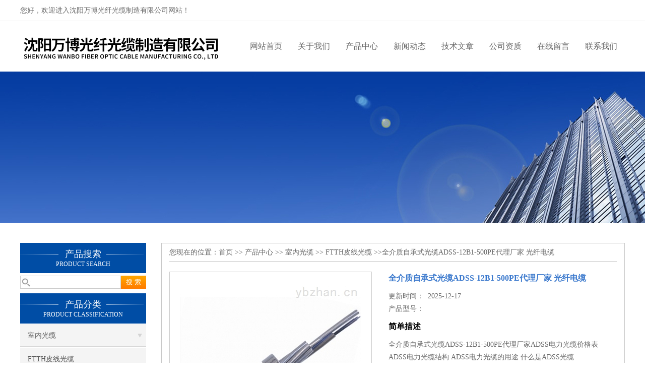

--- FILE ---
content_type: text/html; charset=utf-8
request_url: http://www.bjgtgl001.com/Products-11630499.html
body_size: 7777
content:
<!DOCTYPE html PUBLIC "-//W3C//DTD XHTML 1.0 Transitional//EN" "http://www.w3.org/TR/xhtml1/DTD/xhtml1-transitional.dtd">
<html xmlns="http://www.w3.org/1999/xhtml">
<head>
<meta http-equiv="Content-Type" content="text/html; charset=utf-8" />
<meta http-equiv="X-UA-Compatible" content="IE=9; IE=8; IE=7; IE=EDGE" />
<meta http-equiv="X-UA-Compatible" content="IE=EmulateIE7" />
<TITLE>全介质自承式光缆ADSS-12B1-500PE代理厂家 光纤电缆-沈阳万博光纤光缆制造有限公司</TITLE>
<META NAME="Keywords" CONTENT="全介质自承式光缆ADSS-12B1-500PE代理厂家 光纤电缆">
<META NAME="Description" CONTENT="沈阳万博光纤光缆制造有限公司所提供的全介质自承式光缆ADSS-12B1-500PE代理厂家 光纤电缆质量可靠、规格齐全,沈阳万博光纤光缆制造有限公司不仅具有专业的技术水平,更有良好的售后服务和优质的解决方案,欢迎您来电咨询此产品具体参数及价格等详细信息！">
<link href="/skins/83071/css/css.css" rel="stylesheet" type="text/css">
<script type="text/javascript" src="/skins/83071/js/jquery.pack.js"></script>
<script type="text/javascript" src="/skins/83071/js/jquery.SuperSlide.js"></script>

<script type="application/ld+json">
{
"@context": "https://ziyuan.baidu.com/contexts/cambrian.jsonld",
"@id": "http://www.bjgtgl001.com/Products-11630499.html",
"title": "全介质自承式光缆ADSS-12B1-500PE代理厂家 光纤电缆",
"pubDate": "2018-04-12T14:01:49",
"upDate": "2025-12-17T10:01:07"
    }</script>
<script type="text/javascript" src="/ajax/common.ashx"></script>
<script src="/ajax/NewPersonalStyle.Classes.SendMSG,NewPersonalStyle.ashx" type="text/javascript"></script>
<script type="text/javascript">
var viewNames = "";
var cookieArr = document.cookie.match(new RegExp("ViewNames" + "=[_0-9]*", "gi"));
if (cookieArr != null && cookieArr.length > 0) {
   var cookieVal = cookieArr[0].split("=");
    if (cookieVal[0] == "ViewNames") {
        viewNames = unescape(cookieVal[1]);
    }
}
if (viewNames == "") {
    var exp = new Date();
    exp.setTime(exp.getTime() + 7 * 24 * 60 * 60 * 1000);
    viewNames = new Date().valueOf() + "_" + Math.round(Math.random() * 1000 + 1000);
    document.cookie = "ViewNames" + "=" + escape(viewNames) + "; expires" + "=" + exp.toGMTString();
}
SendMSG.ToSaveViewLog("11630499", "ProductsInfo",viewNames, function() {});
</script>
<script language="javaScript" src="/js/JSChat.js"></script><script language="javaScript">function ChatBoxClickGXH() { DoChatBoxClickGXH('http://chat.ybzhan.cn',102739) }</script><script>
(function(){
var bp = document.createElement('script');
var curProtocol = window.location.protocol.split(':')[0];
if (curProtocol === 'https') {
bp.src = 'https://zz.bdstatic.com/linksubmit/push.js';
}
else {
bp.src = 'http://push.zhanzhang.baidu.com/push.js';
}
var s = document.getElementsByTagName("script")[0];
s.parentNode.insertBefore(bp, s);
})();
</script>
</head>

<body>
 <!--top-->
<div class="top">
  <div class="top01">
    <div class="top02">您好，欢迎进入沈阳万博光纤光缆制造有限公司网站！</div>
    <div class="top03">    
      <script>
		  window._bd_share_config = {
			  common : {
				  bdText : '',	
				  bdDesc : '',	
				  bdUrl : '', 	
				  bdPic : ''
			  },
			  share : [{
				  "bdSize" : 24
			  }],
			  selectShare : [{
				  "bdselectMiniList" : ['weixin','tsina','bdhome','sqq']
			  }]
		  }
		  with(document)0[(getElementsByTagName('head')[0]||body).appendChild(createElement('script')).src='http://bdimg.share.baidu.com/static/api/js/share.js?cdnversion='+~(-new Date()/36e5)];
	  </script>
    </div>
  </div>
</div>
<!--top end-->
<header>
  <div class="headerx">
    <div class="headerxz"><img src="/skins/83071/images/logo.jpg"></div>
    <div class="headerxy">
      <ul>
        <li><a href="/">网站首页</a></li>
        <li><a href="/aboutus.html" rel="nofollow">关于我们</a></li>
        <li><a href="/products.html">产品中心</a></li>
        <li><a href="/news.html">新闻动态</a></li>
        <li><a href="/article.html">技术文章</a></li>
        <li><a href="/honor.html" rel="nofollow">公司资质</a></li>
        <li><a href="/order.html" rel="nofollow">在线留言</a></li>
        <li><a href="/contact.html" rel="nofollow">联系我们</a></li>
      </ul>
    </div>
  </div>
</header>
<script src="http://www.ybzhan.cn/mystat.aspx?u=shao991125"></script>
 <div class="nybanner"><img src="/skins/83071/images/nybanner.jpg"/></div>
 <div class="nymiddle">
   <div>
     <div class="midztz">
  <div class="midztzprofl"><dt>产品搜索</dt><dd>PRODUCT SEARCH</dd></div>
  <div class="sousuo">
    <form name="form1" method="post" action="/products.html" onsubmit="return checkform(form1)">
      <input name="" type="submit" class="ss_an"  value="搜 索"/>
      <input type="text" name="keyword"   class="ss_input" onfocus="if (value =='请输入搜索关键字'){value =''}" onblur="if (value =='')" value="" />
    </form>
  </div>
  <div class="midztzprofl"><dt>产品分类</dt><dd>PRODUCT CLASSIFICATION</dd></div>
  <div class="midztzmulu">
    <ul>
      
      <li>
        <a href="/ParentList-483261.html" title="室内光缆" onmouseover="showsubmenu('室内光缆')">室内光缆</a>
        <div id="submenu_室内光缆" style="display:none">
          <ul class="two_profl">
            
            <li><a href="/SonList-580532.html" title="FTTH皮线光缆">FTTH皮线光缆</a></li>
            
            <li><a href="/SonList-483285.html" title="FTTH自承式皮线光缆">FTTH自承式皮线光缆</a></li>
            
            <li><a href="/SonList-483284.html" title="FTTH室内皮线光缆">FTTH室内皮线光缆</a></li>
            
            <li><a href="/SonList-483283.html" title="室内分支光缆">室内分支光缆</a></li>
            
            <li><a href="/SonList-483282.html" title="室内单双芯光缆">室内单双芯光缆</a></li>
            
            <li><a href="/SonList-483281.html" title="室内束状光缆 GJFJV">室内束状光缆 GJFJV</a></li>
            
            <li><a href="/SonList-483266.html" title="室内多模光缆">室内多模光缆</a></li>
            
            <li><a href="/SonList-483265.html" title="室内单模光缆">室内单模光缆</a></li>
            
          </ul>
        </div>
      </li>
      
    </ul>
     <a href="/products.html" class="pro_more" >查看更多 >></a>
  </div>
  <div class="midztzprofl"><dt>相关文章</dt><dd>RELEVANT ARTICLES</dd></div>
  <div class="midztzmulu">
    <ul>
      
      <li><a href="/Article-734338.html" title="探究六类网线：局域网络的高速通道" >探究六类网线：局域网络的高速通道</a></li>
      
      <li><a href="/Article-398043.html" title="对ADSS光缆进行哪些防护处理" >对ADSS光缆进行哪些防护处理</a></li>
      
      <li><a href="/Article-339974.html" title="GYFTZY光缆厂家告诉你在施工中会遇到哪些问题" >GYFTZY光缆厂家告诉你在施工中会遇到哪些问题</a></li>
      
      <li><a href="/Article-282641.html" title="北京护套线的使用注意事项" >北京护套线的使用注意事项</a></li>
      
      <li><a href="/Article-218037.html" title="阻燃矿用电缆是矿山深井的防火生命线" >阻燃矿用电缆是矿山深井的防火生命线</a></li>
      
      <li><a href="/Article-331659.html" title="对8芯直埋光缆的了解有多少呢" >对8芯直埋光缆的了解有多少呢</a></li>
      
      <li><a href="/Article-334868.html" title="了解下关于电力光缆的应用前景" >了解下关于电力光缆的应用前景</a></li>
      
      <li><a href="/Article-303367.html" title="53直埋光缆生产厂家日常维护工作是什么" >53直埋光缆生产厂家日常维护工作是什么</a></li>
      
      <li><a href="/Article-634193.html" title="直埋矿用光缆的制造过程" >直埋矿用光缆的制造过程</a></li>
      
      <li><a href="/Article-218030.html" title="矿用通信电缆的产品结构" >矿用通信电缆的产品结构</a></li>
      
    </ul>
  </div>
</div>
     <div class="nymiddlezty">
       <div class="mianbao">
        您现在的位置：<a href="/">首页</a> >> <a href="/products.html">产品中心</a> >> <a href="/ParentList-483261.html">室内光缆</a> >> <a href="/SonList-580532.html">FTTH皮线光缆</a> >>全介质自承式光缆ADSS-12B1-500PE代理厂家 光纤电缆
            
              
       </div>
       <div class="about_con"> 
         <div id="rlt"><div class="jqzoom"><a class="proimg"><img id=bigImg  src="http://img50.ybzhan.cn/gxhpic_3ba654213e/fa0ff1dd222956ceddaff5666585ca57919f9ad380d03845df00c09856647d15e4eae15ef0965d59.jpg" jqimg="http://img50.ybzhan.cn/gxhpic_3ba654213e/fa0ff1dd222956ceddaff5666585ca57919f9ad380d03845df00c09856647d15e4eae15ef0965d59.jpg"></a></div></div>
         <div class="rltproy">
           <h1 class="proname">全介质自承式光缆ADSS-12B1-500PE代理厂家 光纤电缆</h1>
           <ul>
             <li>更新时间：&nbsp;&nbsp;2025-12-17</li>
             <li>产品型号：&nbsp;&nbsp;<span></span></li>
             <li class="proname2">简单描述</li>
             <li>全介质自承式光缆ADSS-12B1-500PE代理厂家ADSS电力光缆价格表 ADSS电力光缆结构 ADSS电力光缆的用途 什么是ADSS光缆</br>ADSS-PE-4B1 300米档距 3.8 400米档距4.9 500米档距6</li>
           </ul>
         </div> 
         <div class="proneirong">
          <div class="proneirongp"><span>详细介绍</span></div>
          <p><span style="font-size:16px"><strong><strong>全介质自承式光缆ADSS-12B1-500PE代理厂家</strong> &nbsp; 北京*：1812905604</strong></span></p><p><span style="font-size:9pt"><span style="font-family:宋体">北京电线电缆有限公司专业生产：</span></span><strong><span style="font-size:9pt"><span style="font-family:宋体">屏蔽线</span></span></strong><span style="font-size:9pt"><span style="font-family:宋体">、RVVP屏蔽线、RVV护套线、AVVR信号线、SYV视频线、SYWV物理发泡电视线、UTP/FTP/STP网络线、HYA线、RVVB扁平电源线、RVB平行线、RV电子线、</span></span><strong><span style="font-size:9pt"><span style="font-family:宋体">RVS双绞花线</span></span></strong><span style="font-size:9pt"><span style="font-family:宋体">、RVH音响线、TVVB电梯电缆、KVV控制电缆、KVVP控制屏蔽电缆、安防线缆、屏蔽线、护套线、挤压线、视频线、监控线缆、音频线、音响线、网络线、线、电梯线、电梯视频线、电梯电缆、电子线、扁平电缆、各种信号线、各种塑铜线、控制屏蔽电缆、控制电缆、各种阻燃系列线缆、各种耐火线缆、各种防水防油线缆、电力电缆、通信电缆。</span></span></p><p><span style="font-size:16px"><strong>全介质自承式光缆ADSS-12B1-500PE代理厂家</strong></span></p><p><span style="font-size:10.5pt"><span style="color:#666666"><span style="font-family:microsoft yahei">ADSS电力光缆价格表 ADSS电力光缆结构 ADSS电力光缆的用途 什么是ADSS光缆</span></span></span><br /><span style="font-size:10.5pt"><span style="color:#666666"><span style="font-family:microsoft yahei">ADSS-PE-4B1 300米档距 3.8 400米档距4.9 500米档距6</span></span></span><br /><span style="font-size:10.5pt"><span style="color:#666666"><span style="font-family:microsoft yahei">ADSS-PE-8B1 300米档距 4.3 400米档距5.3 500米档距6.4</span></span></span><br /><span style="font-size:10.5pt"><span style="color:#666666"><span style="font-family:microsoft yahei">ADSS-PE-12B1 300米档距 4.7 400米档距5.8 500米档距6.9</span></span></span><br /><span style="font-size:10.5pt"><span style="color:#666666"><span style="font-family:microsoft yahei">ADSS-PE-24B1 300米档距 5.9 400米档距7 500米档距8.1</span></span></span>&nbsp;<br /><br /><span style="font-size:10.5pt"><span style="color:#666666"><span style="font-family:microsoft yahei">ADSS-AT-4B1 300米档距 4.8 400米档距5.9 500米档距7</span></span></span><br /><span style="font-size:10.5pt"><span style="color:#666666"><span style="font-family:microsoft yahei">ADSS-AT-8B1 300米档距 5.3 400米档距6.3 500米档距7.4</span></span></span><br /><span style="font-size:10.5pt"><span style="color:#666666"><span style="font-family:microsoft yahei">ADSS-AT-12B1 300米档距 5.7 400米档距6.8 500米档距7.9</span></span></span><br /><span style="font-size:10.5pt"><span style="color:#666666"><span style="font-family:microsoft yahei">ADSS-AT-24B1 300米档距 6.9 400米档距8 500米档距9.1</span></span></span><br /><span style="font-size:10.5pt"><span style="color:#666666"><span style="font-family:microsoft yahei">随市场变化有所波动，详细资料报价请致电</span></span></span><br /><span style="font-size:10.5pt"><span style="color:#666666"><span style="font-family:microsoft yahei">请登陆</span></span></span>&nbsp;<br /><br /><span style="font-size:10.5pt"><span style="color:#666666"><span style="font-family:microsoft yahei">产品参数介绍</span></span></span><br /><span style="font-size:10.5pt"><span style="color:#666666"><span style="font-family:microsoft yahei">ADSS电力光缆按结构分可分为层绞式结构和中心束管式结构两种。</span></span></span><br /><span style="font-size:10.5pt"><span style="color:#666666"><span style="font-family:microsoft yahei">ADSS电力光缆的用途：高压电线中的信号传输与高压电缆一同架设。</span></span></span><br /><span style="font-size:10.5pt"><span style="color:#666666"><span style="font-family:microsoft yahei">什么是ADSS光缆：ADSS电力光缆也称全介质自承光缆，俗称电力光缆。为非金属结构，主要是以芳纶起抗拉作用。一般应用在110KV下的电路，分PE护套和AT护套两种。</span></span></span></p><p><span style="font-size:16px"><strong>全介质自承式光缆ADSS-12B1-500PE代理厂家</strong></span></p><p><span style="font-size:10.5pt"><span style="color:#666666"><span style="font-family:microsoft yahei">ADSS光缆松套层绞式结构将250&mu;m光纤套入高模量材料制成的松套管中，光纤松套管内填充防水化合物。光纤松套管以一定的节距绕制在非金属中心加强件（一般为FRP）绞合成紧凑的缆芯，上后挤制内护套（在小张力和</span></span></span><br /><span style="font-size:10.5pt"><span style="color:#666666"><span style="font-family:microsoft yahei">小跨距时可省略），然后根据所需要的抗拉强度绕包合适的纺纶纱，再挤制PE或AT护套。缆芯填充阻水油膏，但当ADSS工作在较大跨距并带有较大弧垂的状况下，由于油膏的阻力较小，缆芯易&ldquo;滑动&rdquo;，松套管节距易发</span></span></span><br /><span style="font-size:10.5pt"><span style="color:#666666"><span style="font-family:microsoft yahei">生变化。用合适的方法把松套管固定在中心加强件上和干式缆芯可以克服，但有一定的工艺难度，需要生产厂家具有一定的专业技术</span></span></span><br /><span style="font-size:10.5pt"><span style="color:#666666"><span style="font-family:microsoft yahei">优点：ADSS光缆层绞结构易获得安全的光纤余长，虽然直径和重量相对稍大，在中大跨距应用时较有优势</span></span></span><br /><span style="font-size:10.5pt"><span style="color:#666666"><span style="font-family:microsoft yahei">ADSS光缆中心管结构易于获得小直径，冰风负载较小；重量也相对较轻，但光纤余长有限制</span></span></span>&nbsp;</p><br />
           <link rel="stylesheet" type="text/css" href="/css/MessageBoard_style.css">
<script language="javascript" src="/skins/Scripts/order.js?v=20210318" type="text/javascript"></script>
<a name="order" id="order"></a>
<div class="ly_msg" id="ly_msg">
<form method="post" name="form2" id="form2">
	<h3>留言框  </h3>
	<ul>
		<li>
			<h4 class="xh">产品：</h4>
			<div class="msg_ipt1"><input class="textborder" size="30" name="Product" id="Product" value="全介质自承式光缆ADSS-12B1-500PE代理厂家 光纤电缆"  placeholder="请输入产品名称" /></div>
		</li>
		<li>
			<h4>您的单位：</h4>
			<div class="msg_ipt12"><input class="textborder" size="42" name="department" id="department"  placeholder="请输入您的单位名称" /></div>
		</li>
		<li>
			<h4 class="xh">您的姓名：</h4>
			<div class="msg_ipt1"><input class="textborder" size="16" name="yourname" id="yourname"  placeholder="请输入您的姓名"/></div>
		</li>
		<li>
			<h4 class="xh">联系电话：</h4>
			<div class="msg_ipt1"><input class="textborder" size="30" name="phone" id="phone"  placeholder="请输入您的联系电话"/></div>
		</li>
		<li>
			<h4>常用邮箱：</h4>
			<div class="msg_ipt12"><input class="textborder" size="30" name="email" id="email" placeholder="请输入您的常用邮箱"/></div>
		</li>
        <li>
			<h4>省份：</h4>
			<div class="msg_ipt12"><select id="selPvc" class="msg_option">
							<option value="0" selected="selected">请选择您所在的省份</option>
			 <option value="1">安徽</option> <option value="2">北京</option> <option value="3">福建</option> <option value="4">甘肃</option> <option value="5">广东</option> <option value="6">广西</option> <option value="7">贵州</option> <option value="8">海南</option> <option value="9">河北</option> <option value="10">河南</option> <option value="11">黑龙江</option> <option value="12">湖北</option> <option value="13">湖南</option> <option value="14">吉林</option> <option value="15">江苏</option> <option value="16">江西</option> <option value="17">辽宁</option> <option value="18">内蒙古</option> <option value="19">宁夏</option> <option value="20">青海</option> <option value="21">山东</option> <option value="22">山西</option> <option value="23">陕西</option> <option value="24">上海</option> <option value="25">四川</option> <option value="26">天津</option> <option value="27">新疆</option> <option value="28">西藏</option> <option value="29">云南</option> <option value="30">浙江</option> <option value="31">重庆</option> <option value="32">香港</option> <option value="33">澳门</option> <option value="34">中国台湾</option> <option value="35">国外</option>	
                             </select></div>
		</li>
		<li>
			<h4>详细地址：</h4>
			<div class="msg_ipt12"><input class="textborder" size="50" name="addr" id="addr" placeholder="请输入您的详细地址"/></div>
		</li>
		
        <li>
			<h4>补充说明：</h4>
			<div class="msg_ipt12 msg_ipt0"><textarea class="areatext" style="width:100%;" name="message" rows="8" cols="65" id="message"  placeholder="请输入您的任何要求、意见或建议"></textarea></div>
		</li>
		<li>
			<h4 class="xh">验证码：</h4>
			<div class="msg_ipt2">
            	<div class="c_yzm">
                    <input class="textborder" size="4" name="Vnum" id="Vnum"/>
                    <a href="javascript:void(0);" class="yzm_img"><img src="/Image.aspx" title="点击刷新验证码" onclick="this.src='/image.aspx?'+ Math.random();"  width="90" height="34" /></a>
                </div>
                <span>请输入计算结果（填写阿拉伯数字），如：三加四=7</span>
            </div>
		</li>
		<li>
			<h4></h4>
			<div class="msg_btn"><input type="button" onclick="return Validate();" value="提 交" name="ok"  class="msg_btn1"/><input type="reset" value="重 填" name="no" /></div>
		</li>
	</ul>	
    <input name="PvcKey" id="PvcHid" type="hidden" value="" />
</form>
</div>

         </div>
         <div class="pr_nt" style=" padding-left:25px;">
           <ul>
             <li class="fl"><span>上一个：</span> <a href="/Products-11630421.html">室外代理厂家HYA53电缆代理价格</a></li>
             <li class="fr"><span>下一个：</span> <a href="/Products-11630604.html">ADSS-12B1-200PEADSS光缆</a></li>
           </ul>
         </div>
       </div>
     </div>
   </div>
 </div>
 <div class="clear"></div>
 <div id="footer">
  <div class="footernr">
    <div class="footersub1">
      <p>工作时间</p>
      <span>为了避免不必要的等待，敬请注意我们的工作时间 。以下是我们的正常工作时间，中国大陆法定节假日除外。</span><br>
      <span>工作时间：周一至周六 早8:00-晚18:00。周日休息</span>
    </div>
    <div class="footersub2">
      <p>服务宗旨</p>
      <span>遵循“科技创新，品质求精；真诚服务，铸就品牌”的方针，以市场为导向，为广大用户提供满意的产品和服务。</span>
    </div>
    <div class="footersub3"><img src="/skins/83071/images/footvx.jpg"></div>
  </div>
  <div class="footbanq">
    <div class="footbanqwz">
      <p>&copy; 2016 沈阳万博光纤光缆制造有限公司版权所有  备案号：<a href="http://beian.miit.gov.cn/" target="_blank" rel="nofollow">辽ICP备2025066087号-1</a> 技术支持：<a href="http://www.ybzhan.cn" target="_blank" rel="nofollow">仪表网</a> <a href="/sitemap.xml" target="_blank">GoogleSitemap</a> 总访问量：443696 <a href="http://www.ybzhan.cn/login" target="_blank" rel="nofollow">管理登陆</a></p>
    </div>
  </div>
</div>
<!-- 代码 开始 -->
<div id="gxhxwtmobile" style="display:none;">18612905604</div> 
<div id="rightArrow" style="display:none;"><a href="javascript:;"></a></div>
<div id="gxhxwtmobile" style="display:none;">18612905604</div>
<div id="floatDivBoxs" style="display:none;">
  <div class="pfbg">
    <div class="floatShadow">
        <ul class="floatDqq">
            <div class="floatDtt">QQ在线客服</div>
            <li><img src="/skins/83071/images/qq_icon.jpg" align="absmiddle">&nbsp;&nbsp;在线咨询</li>
            <li><a target="_blank" href="http://wpa.qq.com/msgrd?v=3&uin=1404740023&site=qq&menu=yes"><img border="0" src="http://wpa.qq.com/pa?p=2:1404740023:41" alt="点击这里给我发消息" title="点击这里给我发消息" align="absmiddle"></a></li>
        </ul>
        <div class="floatDtxt">电话</div>
        <div class="floatDtel">024-67888899</div>
        <div class="floatDtxt">手机</div>
        <div class="floatDtel">18612905604</div>
    </div>
  </div>
</div>
<!-- 代码 结束 -->
<script type="text/javascript" src="/skins/83071/js/pt_js.js"></script>
<script type="text/javascript" src="/skins/83071/js/qq.js"></script>
 <script type="text/javascript">
   window.onerror=function(){return true;}
 </script>

 <script type='text/javascript' src='/js/VideoIfrmeReload.js?v=001'></script>
  
</html>
</body>